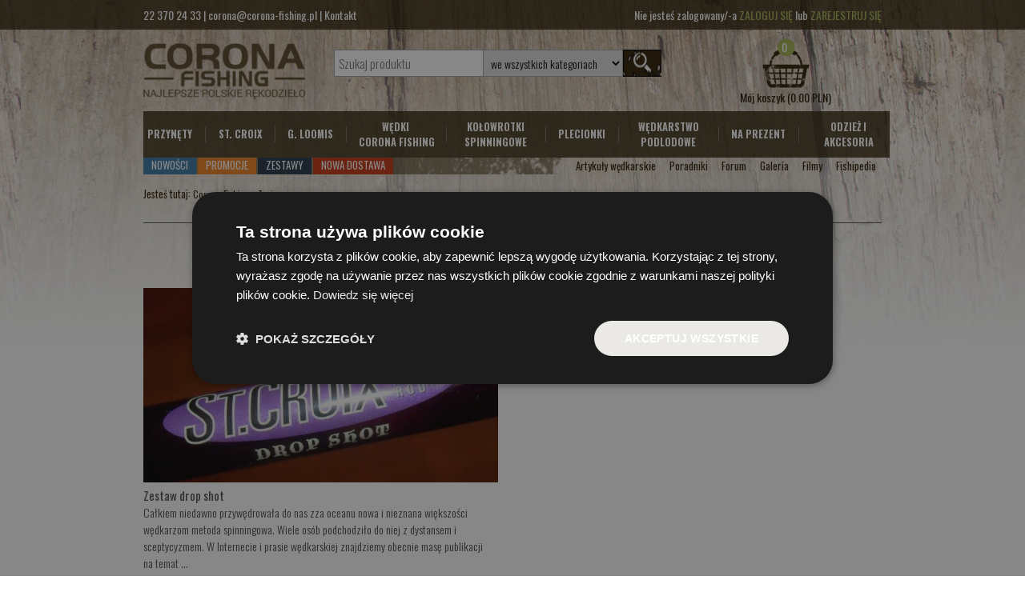

--- FILE ---
content_type: text/html; charset=UTF-8
request_url: https://www.corona-fishing.pl/Tag/zestaw_drop_shot/
body_size: 7355
content:

<!DOCTYPE html>
<html lang="pl-PL">
<head>
	<title>zestaw_drop_shot - Tagi</title>
	<link rel="shortcut icon" href="https://www.corona-fishing.pl/gfx/favicon.ico" />
  <meta http-equiv="Content-Type" content="text/html; charset=UTF-8" />
  <meta name="keywords" content="" />
	<meta name="description" content="" />
	<meta name="robots" content="index, follow" />
	<meta http-equiv="Cache-control" content="public" />
  <meta name="viewport" content="width=device-width, initial-scale=1" />
  <meta name="sitelock-site-verification" content="1823" />
  <meta name="google-site-verification" content="xYO8XIS4DEc_IFS906x1I-xbDo5efGHLYdLTtmYdb6Q" />
  <script src="https://code.jquery.com/jquery-3.7.1.min.js" type="text/javascript"></script>
  <script src="https://www.corona-fishing.pl/js/jquery.cookie.js" type="text/javascript"></script>
  <script src="https://www.corona-fishing.pl/js/lazyLoad/jquery.lazy.min.js" type="text/javascript"></script>
  <script src="https://www.corona-fishing.pl/js/lazyLoad/plugins/jquery.lazy.youtube.min.js" type="text/javascript"></script>
  <script src="https://www.corona-fishing.pl/js/jquery-tjgallery.min.js"></script>
  
  <script src="https://www.corona-fishing.pl/js/fancybox.min.js" type="text/javascript"></script>
  <link href="https://www.corona-fishing.pl/css/fancybox.min.css" rel="stylesheet"><link type="text/css" rel="stylesheet" href="https://www.corona-fishing.pl/botdetect/public/lbd_layout.css" /><script src="https://www.corona-fishing.pl/js/funkcje_new.js?v=23" type="text/javascript"></script>

  <link href="https://fonts.googleapis.com/css?family=Oswald:400,300,700&subset=latin,latin-ext" rel="stylesheet"> 
  <link href="https://www.corona-fishing.pl/style_new.css?v=30" rel="stylesheet">
  <link href="https://www.corona-fishing.pl/style_rwd.css?v=25" rel="stylesheet">
<!-- Google Tag Manager -->
<script>(function(w,d,s,l,i){w[l]=w[l]||[];w[l].push({'gtm.start':
new Date().getTime(),event:'gtm.js'});var f=d.getElementsByTagName(s)[0],
j=d.createElement(s),dl=l!='dataLayer'?'&l='+l:'';j.async=true;j.src=
'https://www.googletagmanager.com/gtm.js?id='+i+dl;f.parentNode.insertBefore(j,f);
})(window,document,'script','dataLayer','GTM-NG2WG67');</script>
<!-- End Google Tag Manager -->

<!-- Meta Pixel Code -->
<script>
!function(f,b,e,v,n,t,s)
{if(f.fbq)return;n=f.fbq=function(){n.callMethod?
n.callMethod.apply(n,arguments):n.queue.push(arguments)};
if(!f._fbq)f._fbq=n;n.push=n;n.loaded=!0;n.version='2.0';
n.queue=[];t=b.createElement(e);t.async=!0;
t.src=v;s=b.getElementsByTagName(e)[0];
s.parentNode.insertBefore(t,s)}(window, document,'script',
'https://connect.facebook.net/en_US/fbevents.js');
fbq('init', '433070693518996');
fbq('track', 'PageView');
</script>
<noscript><img height="1" width="1" style="display:none"
src="https://www.facebook.com/tr?id=433070693518996&ev=PageView&noscript=1"
/></noscript>
<!-- End Meta Pixel Code --></head>
<body>
<!-- Google Tag Manager (noscript) -->
<noscript><iframe src="https://www.googletagmanager.com/ns.html?id=GTM-NG2WG67"
height="0" width="0" style="display:none;visibility:hidden"></iframe></noscript>
<!-- End Google Tag Manager (noscript) -->
<div id="barTop" class="mhide">
  <div class="barTop-menu">
    <div class="barTop-menu-left">
      <a href="tel:223702433">22 370 24 33</a> | <a href="mailto:corona@corona-fishing.pl">corona@corona-fishing.pl</a> | <a href="https://www.corona-fishing.pl/Kontakt/">Kontakt</a> 
    </div>
    <div class="barTop-menu-right">
      Nie jesteś zalogowany/-a <a class="green" href="https://www.corona-fishing.pl/?a=rejestr">ZALOGUJ SIĘ</a> lub <a class="green" href="https://www.corona-fishing.pl/?a=rejestr">ZAREJESTRUJ SIĘ</a>    </div>
      
  </div>
</div>

<div id="mainbody">

<!-- top -->
	<div id="top" class="mhide">
		<div class="logo">
            <a href="https://www.corona-fishing.pl/"><img src="https://www.corona-fishing.pl/gfx/logo.png" alt="Corona-fishing" /></a>
          </div>
          <div class="searchProd">
          	<form method="get" action="https://www.corona-fishing.pl/">
            <input type="text" placeholder="Szukaj produktu" name="s" value="" class="search_prod" /><select name="search_idkat"><option value="-1">we wszystkich kategoriach</option><option  value="6">Przynęty Spinningowe Hand Made</option><option  value="4">St. Croix</option><option  value="100000">G. Loomis</option><option  value="99996">Wędki Corona Fishing</option><option  value="13">Kołowrotki</option><option  value="14">Plecionki</option><option  value="20">Wędkarstwo podlodowe</option><option  value="23">Prezent dla wędkarza</option><option  value="17">Odzież wędkarska i akcesoria</option></select><input type="submit" name="send_prod" value="" class="lupa" />
            <input type="hidden" name="a" value="szukaj_prod" />
            </form>
         	</div>
    		  <div class="top-foto">
            <div class="top-logowanie">
              <a href="https://www.corona-fishing.pl/?a=koszyk" rel="nofollow">
              <div class="koszyk-niezalogowany">
                <div class="koszyk-ilosc">0</div>
                <img class="lazy" data-src="https://www.corona-fishing.pl/gfx/koszyk.png" alt="koszyk" /><a href="https://www.corona-fishing.pl/?a=koszyk" rel="nofollow" class="mhide"><b>Mój koszyk</b> (0.00 PLN)</a>
                
              </div>
              </a>
            </div>
          </div>		
  	<div id="menuTop" class="mhide">
  	    <div class="menu-rzad">
  		<a rel="kat6" href="https://www.corona-fishing.pl/przynety-cf-hand-made/">przynęty</a><div class="kreska"></div><a rel="kat4" href="https://www.corona-fishing.pl/st-croix/">St. Croix</a><div class="kreska"></div><a rel="kat100000" href="https://www.corona-fishing.pl/g.-loomis/">G. Loomis</a><div class="kreska"></div><a rel="kat99996" href="https://www.corona-fishing.pl/wedki-corona-fishing/">Wędki Corona Fishing</a><div class="kreska"></div><a rel="kat13" href="https://www.corona-fishing.pl/kolowrotki/">Kołowrotki Spinningowe</a><div class="kreska"></div><a rel="kat14" href="https://www.corona-fishing.pl/plecionki14/">Plecionki</a><div class="kreska"></div><a rel="kat20" href="https://www.corona-fishing.pl/wedkarstwo-podlodowe/">Wędkarstwo podlodowe</a><div class="kreska"></div><a rel="kat23" href="https://www.corona-fishing.pl/prezent-dla-wedkarza/">Na prezent</a><div class="kreska"></div><a rel="kat17" href="https://www.corona-fishing.pl/odziez-wedkarska-i-akcesoria/">Odzież i akcesoria</a>      </div>
  	  <div id="kat6" class="menu-rzad-podkat">
                          <div style="display: inline-block;">
                          <div class="menu-rzad-podkat-kat"><a href="https://www.corona-fishing.pl/przynety-cf-hand-made/">Przynęty Spinningowe Hand Made</div>
                          <ul><li class=""><a href="https://www.corona-fishing.pl/przynety-podlodowe/">Przynęty podlodowe</a></li><li class=""><a href="https://www.corona-fishing.pl/przynety-trociowe/">Przynęty trociowe</a></li><li class=""><a href="https://www.corona-fishing.pl/przynety-na-pstraga/">Przynety na pstrąga</a></li><li class=""><a href="https://www.corona-fishing.pl/przynety-boleniowe/">Przynęty boleniowe</a></li><li class=""><a href="https://www.corona-fishing.pl/przynety-szczupakowe/">Przynęty szczupakowe</a></li><li class=""><a href="https://www.corona-fishing.pl/jerki-127/">Jerki</a></li></ul><ul><li class=""><a href="https://www.corona-fishing.pl/obrotowki-klepanki/">Obrotówki</a></li><li class=""><a href="https://www.corona-fishing.pl/woblery-sumowe/">Woblery sumowe</a></li><li class=""><a href="https://www.corona-fishing.pl/wahadlowki-12/">Wahadłówki</a></li><li class=""><a href="https://www.corona-fishing.pl/muchy-spinningowe/">Muchy Spinningowe</a></li><li class=""><a href="https://www.corona-fishing.pl/przynety-wertykalne/">Przynęty wertykalne</a></li><li class=""><a href="https://www.corona-fishing.pl/smuzaki-88/">Smużaki</a></li></ul><ul><li class=""><a href="https://www.corona-fishing.pl/przynety-na-morze/">Przynęty na morze</a></li><li class=""><a href="https://www.corona-fishing.pl/woblery-pomorskie/">Woblery Pomorskie</a></li><li class=""><a href="https://www.corona-fishing.pl/woblery-kwiskie/">Woblery Kwiskie</a></li><li class=""><a href="https://www.corona-fishing.pl/woblery-brodnickie/">Woblery Brodnickie</a></li><li class=""><a href="https://www.corona-fishing.pl/woblery-wobi/">Woblery Wobi</a></li><li class=""><a href="https://www.corona-fishing.pl/woblery-trucha/">Woblery Trucha</a></li></ul><ul><li class=""><a href="https://www.corona-fishing.pl/woblery-roztocze/">Woblery Roztocze</a></li><li class=""><a href="https://www.corona-fishing.pl/woblery-palia/">Woblery Palia</a></li><li class=""><a href="https://www.corona-fishing.pl/-woblery-bobrzanskie/"> Woblery Bobrzańskie</a></li><li class=""><a href="https://www.corona-fishing.pl/woblery-warszawskie/">Woblery Warszawskie</a></li><li class=""><a href="https://www.corona-fishing.pl/woblery-zaleczanskie/">Woblery Załęczańskie</a></li><li class=""><a href="https://www.corona-fishing.pl/woblery-swietokrzyskie/">Woblery Świętokrzyskie</a></li></ul><ul><li class=""><a href="https://www.corona-fishing.pl/woblery-bielik/">Woblery Bielik</a></li><li class=""><a href="https://www.corona-fishing.pl/woblery-aspi/">Woblery ASPI</a></li><li class=""><a href="https://www.corona-fishing.pl/woblery-murky-baits/">Woblery Murky Baits</a></li><li class=""><a href="https://www.corona-fishing.pl/woblery-wislak/">Woblery Wiślak</a></li><li class=""><a href="https://www.corona-fishing.pl/woblery-lamane/">Woblery Łamane</a></li><li class=""><a href="https://www.corona-fishing.pl/koguty-na-okonia/">Koguty na okonia</a></li></ul><ul><li class=""><a href="https://www.corona-fishing.pl/koguty-sandaczowe/">Koguty sandaczowe</a></li><li class=""><a href="https://www.corona-fishing.pl/sztuczne-muchy/">Sztuczne muchy</a></li><li class=""><a href="https://www.corona-fishing.pl/woblery-ss/">Woblery SS</a></li><li class=""><a href="https://www.corona-fishing.pl/woblery-tg/">Woblery TG</a></li><li class=""><a href="https://www.corona-fishing.pl/wirujacy-ogonek/">Wirujący ogonek</a></li><li class=""><a href="https://www.corona-fishing.pl/woblery-bialostockie/">Woblery Białostockie</a></li></ul><ul><li class=""><a href="https://www.corona-fishing.pl/woblery-siedleckie/">Woblery Siedleckie</a></li><li class=""><a href="https://www.corona-fishing.pl/gumy-na-szczupaka/">Gumy na szczupaka</a></li><li class=""><a href="https://www.corona-fishing.pl/jigi-20/">Jigi</a></li><li class=""><a href="https://www.corona-fishing.pl/koguty-na-pstraga/">Koguty na pstrąga</a></li><li class=""><a href="https://www.corona-fishing.pl/cykady-22/">Cykady</a></li><li class=""><a href="https://www.corona-fishing.pl/mikro-jigi/">Mikro Jigi</a></li></ul><ul><li class=""><a href="https://www.corona-fishing.pl/mandula-i-paralonka/">Mandula i Paralonka</a></li><li class=""><a href="https://www.corona-fishing.pl/ultralight_2/">Ultralight</a></li></ul>
                          <div class="menu-rzad-podkat-baner"><img class="lazy" data-src="https://www.corona-fishing.pl/kat/menu-baner/20220729163526pusty.jpg" alt="" /></div>
                          <div class="menu-rzad-podkat-linki"><b>dowiedz się więcej:</b> <a href="https://www.corona-fishing.pl/przynety-boleniowe/">Przynęty na bolenia</a>&nbsp; |&nbsp; <a href="https://www.corona-fishing.pl/wedkuj,z,CF/pstrag/">Przynęty na pstrąga</a>&nbsp; |&nbsp; <a href="https://www.corona-fishing.pl/woblery-sumowe/">Woblery sumowe</a>&nbsp; |&nbsp; <a href="https://www.corona-fishing.pl/przynety-trociowe/">Przynęty na troć</a>&nbsp; |&nbsp; <a href="https://www.corona-fishing.pl/przynety-szczupakowe/">Przynęty na szczupaka</a></div>
                          </div>
                          <div class="menu-rzad-podkat-bottom"></div>
                          </div><div id="kat4" class="menu-rzad-podkat">
                          <div style="display: inline-block;">
                          <div class="menu-rzad-podkat-kat"><a href="https://www.corona-fishing.pl/st-croix/">St. Croix</div>
                          <ul><li class=""><a href="https://www.corona-fishing.pl/st.-croix-legend-x2/">St. Croix Legend X2</a></li><li class=""><a href="https://www.corona-fishing.pl/st.-croix-legend-xtreme/">St. Croix Legend Xtreme</a></li><li class=""><a href="https://www.corona-fishing.pl/st.-croix-legend-x/">St. Croix Legend X</a></li><li class=""><a href="https://www.corona-fishing.pl/st.-croix-legend-elite/">St. Croix Legend Elite</a></li><li class=""><a href="https://www.corona-fishing.pl/st.-croix-rayfin-139/">St. Croix RAYFIN</a></li><li class=""><a href="https://www.corona-fishing.pl/st.-croix-physyx/">St. Croix Physyx</a></li></ul><ul><li class=""><a href="https://www.corona-fishing.pl/st-croix-legend-tournament-bass/">Legend Tournament Bass</a></li><li class=""><a href="https://www.corona-fishing.pl/legend-tournament-walleye-,-musky/">Legend Tournament Walleye & Musky</a></li><li class=""><a href="https://www.corona-fishing.pl/st.-croix-avid/">St. Croix Avid</a></li><li class=""><a href="https://www.corona-fishing.pl/st.-croix-victory/">St. Croix Victory</a></li><li class=""><a href="https://www.corona-fishing.pl/st.-croix-onchor/">St. Croix Onchor</a></li><li class=""><a href="https://www.corona-fishing.pl/st.-croix-mojo-bass/">St. Croix Mojo Bass</a></li></ul><ul><li class=""><a href="https://www.corona-fishing.pl/st.-croix-black-bass/">St. Croix Black Bass</a></li><li class=""><a href="https://www.corona-fishing.pl/st.-croix-premier/">St. Croix Premier</a></li><li class=""><a href="https://www.corona-fishing.pl/st.-croix-triumph/">St. Croix Triumph</a></li><li class=""><a href="https://www.corona-fishing.pl/st.-croix-eyecon-136/">St. Croix Eyecon</a></li><li class=""><a href="https://www.corona-fishing.pl/st.-croix-bass-x/">St. Croix Bass X</a></li><li class=""><a href="https://www.corona-fishing.pl/st.-croix-trout-series/">St. Croix Trout Series</a></li></ul><ul><li class=""><a href="https://www.corona-fishing.pl/st.-croix-panfish/">St. Croix Panfish</a></li><li class=""><a href="https://www.corona-fishing.pl/st.-croix-x-trek/">St. Croix X-Trek</a></li><li class=""><a href="https://www.corona-fishing.pl/st.-croix-imperial-usa-0/">St. Croix Imperial USA</a></li></ul>
                          <div class="menu-rzad-podkat-baner"><img class="lazy" data-src="https://www.corona-fishing.pl/kat/menu-baner/raty-zero.jpg" alt="" /></div>
                          <div class="menu-rzad-podkat-linki"><b>dowiedz się więcej:</b> <a href="https://www.corona-fishing.pl/st.-croix-trout-series/" target="_blank">Spinning na pstrąga</a>&nbsp; |&nbsp; <a href="https://www.corona-fishing.pl/st.croix-legend-tournament-pike/">Casting na szczupaka</a>&nbsp; |&nbsp; <a href="https://www.corona-fishing.pl/st.-croix-avid-walleye-spinning/" target="_blank">Nowość - Avid na sandacza</a>&nbsp; |&nbsp; <a href="https://www.corona-fishing.pl/tuba-na-wedke-70-782/">Tuby na wędki 70</a><a href="https://www.corona-fishing.pl/gwarancja/"> </a></div>
                          </div>
                          <div class="menu-rzad-podkat-bottom"></div>
                          </div><div id="kat100000" class="menu-rzad-podkat">
                          <div style="display: inline-block;">
                          <div class="menu-rzad-podkat-kat"><a href="https://www.corona-fishing.pl/g.-loomis/">G. Loomis</div>
                          <ul><li class=""><a href="https://www.corona-fishing.pl/conquest/">Conquest</a></li><li class=""><a href="https://www.corona-fishing.pl/nrx/">NRX+</a></li><li class=""><a href="https://www.corona-fishing.pl/glx/">GLX</a></li><li class=""><a href="https://www.corona-fishing.pl/imx-pro/">IMX-PRO</a></li><li class=""><a href="https://www.corona-fishing.pl/imx/">IMX</a></li><li class=""><a href="https://www.corona-fishing.pl/gcx/">GCX</a></li></ul><ul><li class=""><a href="https://www.corona-fishing.pl/salmon-series/">Salmon Series</a></li></ul>
                          <div class="menu-rzad-podkat-baner"></div>
                          <div class="menu-rzad-podkat-linki"><b>dowiedz się więcej:</b> </div>
                          </div>
                          <div class="menu-rzad-podkat-bottom"></div>
                          </div><div id="kat99996" class="menu-rzad-podkat">
                          <div style="display: inline-block;">
                          <div class="menu-rzad-podkat-kat"><a href="https://www.corona-fishing.pl/wedki-corona-fishing/">Wędki Corona Fishing</div>
                          <ul><li class=""><a href="https://www.corona-fishing.pl/aurum-x-1/">Aurum X</a></li><li class=""><a href="https://www.corona-fishing.pl/atut-zed-308/">Atut Zed</a></li><li class=""><a href="https://www.corona-fishing.pl/bulwar/">Bulwar</a></li><li class=""><a href="https://www.corona-fishing.pl/eter-cf/">Eter</a></li><li class=""><a href="https://www.corona-fishing.pl/kord/">Kord</a></li><li class=""><a href="https://www.corona-fishing.pl/dzika-rzeka-301/">Dzika Rzeka</a></li></ul><ul><li class=""><a href="https://www.corona-fishing.pl/kostur-279/">Kostur</a></li><li class=""><a href="https://www.corona-fishing.pl/urok-270/">Urok</a></li><li class=""><a href="https://www.corona-fishing.pl/trawel/">Trawel</a></li><li class=""><a href="https://www.corona-fishing.pl/pstrag-fascynacja-248/">Pstrąg Fascynacja</a></li><li class=""><a href="https://www.corona-fishing.pl/wedki-podlodowe/">Wędki podlodowe</a></li></ul>
                          <div class="menu-rzad-podkat-baner"><img class="lazy" data-src="https://www.corona-fishing.pl/kat/menu-baner/wedki-cf.jpg" alt="" /></div>
                          <div class="menu-rzad-podkat-linki"><b>dowiedz się więcej:</b> <a href="https://www.corona-fishing.pl/serwis,wedki/" target="_blank">Serwis wędek Corona Fishing</a>&nbsp;</div>
                          </div>
                          <div class="menu-rzad-podkat-bottom"></div>
                          </div><div id="kat13" class="menu-rzad-podkat">
                          <div style="display: inline-block;">
                          <div class="menu-rzad-podkat-kat"><a href="https://www.corona-fishing.pl/kolowrotki/">Kołowrotki</div>
                          <ul><li class=""><a href="https://www.corona-fishing.pl/shimano/">Shimano</a></li><li class=""><a href="https://www.corona-fishing.pl/kolowrotki-daiwa/">Daiwa</a></li><li class=""><a href="https://www.corona-fishing.pl/szpule-zapasowe/">Szpule zapasowe</a></li></ul>
                          <div class="menu-rzad-podkat-baner"><a href="https://www.corona-fishing.pl/Katalog,produktow/Kolowrotki/Shimano/13,207"><img class="lazy" data-src="https://www.corona-fishing.pl/kat/menu-baner/kolowrotki-shimano.jpg" alt="" /></a></div>
                          <div class="menu-rzad-podkat-linki"><b>dowiedz się więcej:</b> <a href="https://www.corona-fishing.pl/metanium/">Shimano Metanium</a>&nbsp; |&nbsp; <a href="https://www.corona-fishing.pl/vanford/" target="_blank">Kołowrotek na okonia</a>&nbsp; |&nbsp; <a href="https://www.corona-fishing.pl/twin-power/">Shimano Twin Power</a>&nbsp; |&nbsp; <a href="https://www.corona-fishing.pl/stradic-fl/" target="_blank">Kołowrotek na sandacza</a></div>
                          </div>
                          <div class="menu-rzad-podkat-bottom"></div>
                          </div><div id="kat14" class="menu-rzad-podkat">
                          <div style="display: inline-block;">
                          <div class="menu-rzad-podkat-kat"><a href="https://www.corona-fishing.pl/plecionki14/">Plecionki</div>
                          <ul><li class=""><a href="https://www.corona-fishing.pl/ygk/">YGK</a></li><li class=""><a href="https://www.corona-fishing.pl/power-pro/">Power Pro</a></li><li class=""><a href="https://www.corona-fishing.pl/plecionki-jmc/">JMC</a></li><li class=""><a href="https://www.corona-fishing.pl/lucky-john/">Lucky John</a></li><li class=""><a href="https://www.corona-fishing.pl/plecionki14/"></a></li><li class=""><a href="https://www.corona-fishing.pl/plecionki-daiwa/">Daiwa</a></li></ul><ul></ul>
                          <div class="menu-rzad-podkat-baner"><a href="https://www.corona-fishing.pl/power-pro/"><img class="lazy" data-src="https://www.corona-fishing.pl/kat/menu-baner/power-pro-menu-baner.jpg" alt="" /></a></div>
                          <div class="menu-rzad-podkat-linki"><b>dowiedz się więcej:</b> <a href="https://www.corona-fishing.pl/power-pro/">Plecionka Power Pro</a>&nbsp; |&nbsp;<a href="https://www.corona-fishing.pl/jmc-8xcj-zielona/"> P</a><a href="https://www.corona-fishing.pl/Katalog,produktow/Plecionki/JMC/14,232" target="_blank">lecionka JMC</a>&nbsp; |&nbsp; <a href="https://www.corona-fishing.pl/curado/">Shimano Curado</a></div>
                          </div>
                          <div class="menu-rzad-podkat-bottom"></div>
                          </div><div id="kat20" class="menu-rzad-podkat">
                          <div style="display: inline-block;">
                          <div class="menu-rzad-podkat-kat"><a href="https://www.corona-fishing.pl/wedkarstwo-podlodowe/">Wędkarstwo podlodowe</div>
                          <ul><li class=""><a href="https://www.corona-fishing.pl/wedki-podlodowe-st.croix/">Wędki podlodowe St.Croix</a></li><li class=""><a href="https://www.corona-fishing.pl/przynety-podlodowe-116/">Przynęty podlodowe</a></li><li class=""><a href="https://www.corona-fishing.pl/wedki-podlodowe-cf/">Wędki podlodowe CF</a></li><li class=""><a href="https://www.corona-fishing.pl/wedki-podlodowe-litewskie/">Wędki podlodowe litewskie</a></li><li class=""><a href="https://www.corona-fishing.pl/kolowrotki-podlodowe/">Kołowrotki podlodowe</a></li><li class=""><a href="https://www.corona-fishing.pl/swider-do-lodu/">Świder do lodu</a></li></ul><ul><li class=""><a href="https://www.corona-fishing.pl/kiwoki-podlodowe/">Kiwoki podlodowe</a></li><li class=""><a href="https://www.corona-fishing.pl/tuby-na-wedki-podlodowe-195/">Tuby na wędki podlodowe</a></li><li class=""><a href="https://www.corona-fishing.pl/wedka-podlodowa-balalajka/">Wędka podlodowa bałałajka</a></li></ul>
                          <div class="menu-rzad-podkat-baner"><a href="https://www.corona-fishing.pl/wedki-podlodowe-st.croix/"><img class="lazy" data-src="https://www.corona-fishing.pl/kat/menu-baner/wedki-podlodowe-st-croix.jpg" alt="" /></a></div>
                          <div class="menu-rzad-podkat-linki"><b>dowiedz się więcej:</b> <a href="https://www.corona-fishing.pl/kombinezon-plywajacy-norfin-element-flt/" target="_blank">Kombinezon na l&oacute;d</a>&nbsp; |&nbsp; <a href="https://www.corona-fishing.pl/perch-ice-697/">Wędka podlodowa do błystki</a>&nbsp; |&nbsp; <a href="https://www.corona-fishing.pl/blystka-wyszkowska-chuda-1554/">Błystki podlodowe</a>&nbsp; |&nbsp; <a href="https://www.corona-fishing.pl/tuby-na-wedki-podlodowe-195/">Pokrowiec na wędki podlodowe</a>&nbsp; |&nbsp; <a href="https://www.corona-fishing.pl/swider-do-lodu-tonar/">Świder do lodu</a></div>
                          </div>
                          <div class="menu-rzad-podkat-bottom"></div>
                          </div><div id="kat23" class="menu-rzad-podkat">
                          <div style="display: inline-block;">
                          <div class="menu-rzad-podkat-kat"><a href="https://www.corona-fishing.pl/prezent-dla-wedkarza/">Prezent dla wędkarza</div>
                          <ul><li class=""><a href="https://www.corona-fishing.pl/bon-upominkowy/">Bon Upominkowy</a></li><li class=""><a href="https://www.corona-fishing.pl/prezent-swiateczny-przynety-na-szczupaka/">Prezent dla wędkarza na szczupaka</a></li><li class=""><a href="https://www.corona-fishing.pl/prezent-swiateczny-przynety-na-pstraga/">Prezent dla wędkarza na pstrąga</a></li><li class=""><a href="https://www.corona-fishing.pl/prezent-swiateczny-przynety-na-troc/">Prezent dla wędkarza na troć</a></li><li class=""><a href="https://www.corona-fishing.pl/prezent-do-150-zl/">Prezent do 150 zł</a></li><li class=""><a href="https://www.corona-fishing.pl/prezent-do-250zl/">Prezent do 250zł</a></li></ul><ul><li class=""><a href="https://www.corona-fishing.pl/prezent-do-350zl/">Prezent do 350zł</a></li><li class=""><a href="https://www.corona-fishing.pl/prezent-do-500zl/">Prezent do 500zł</a></li><li class=""><a href="https://www.corona-fishing.pl/zestaw-specjalny-171/">Zestaw specjalny</a></li></ul>
                          <div class="menu-rzad-podkat-baner"><a href="https://www.corona-fishing.pl/Katalog,produktow/Prezent_dla_wedkarza/23"><img class="lazy" data-src="https://www.corona-fishing.pl/kat/menu-baner/prezent-dla-wedkarza.jpg" alt="" /></a></div>
                          <div class="menu-rzad-podkat-linki"><b>dowiedz się więcej:</b> <a href="https://www.corona-fishing.pl/rekawice-wedkarskie/">Rękawice na prezent</a>&nbsp; |&nbsp; <a href="https://www.corona-fishing.pl/akcesoria-wedkarskie/">Akcesoria na prezent</a>&nbsp; |&nbsp; <a href="https://www.corona-fishing.pl/czapki/">Czapka wędkarska na prezent</a>&nbsp; |&nbsp; <a href="https://www.corona-fishing.pl/geoff-anderson/">Geoff Anderson</a></div>
                          </div>
                          <div class="menu-rzad-podkat-bottom"></div>
                          </div><div id="kat17" class="menu-rzad-podkat">
                          <div style="display: inline-block;">
                          <div class="menu-rzad-podkat-kat"><a href="https://www.corona-fishing.pl/odziez-wedkarska-i-akcesoria/">Odzież wędkarska i akcesoria</div>
                          <ul><li class=""><a href="https://www.corona-fishing.pl/akcesoria-wedkarskie-12/">Akcesoria wędkarskie</a></li><li class=""><a href="https://www.corona-fishing.pl/kotwiczki-wedkarskie-do-przynet/">Kotwiczki wędkarskie</a></li><li class=""><a href="https://www.corona-fishing.pl/bluzy-cf-72/">Bluzy CF</a></li><li class=""><a href="https://www.corona-fishing.pl/czapki-st.croix-75/">Czapki St.Croix</a></li><li class=""><a href="https://www.corona-fishing.pl/koszulki-cf-74/">Koszulki CF</a></li><li class=""><a href="https://www.corona-fishing.pl/czapki-cf-198/">Czapki CF</a></li></ul><ul><li class=""><a href="https://www.corona-fishing.pl/kombinezony-262/">Kombinezony</a></li><li class=""><a href="https://www.corona-fishing.pl/rekawice-259/">Rękawice</a></li><li class=""><a href="https://www.corona-fishing.pl/skarpety-258/">Skarpety</a></li><li class=""><a href="https://www.corona-fishing.pl/bielizna-260/">Bielizna</a></li><li class=""><a href="https://www.corona-fishing.pl/czapki-294/">Czapki</a></li><li class=""><a href="https://www.corona-fishing.pl/bandany-217/">Bandany</a></li></ul><ul><li class=""><a href="https://www.corona-fishing.pl/okulary-polaryzacyjne-235/">Okulary polaryzacyjne</a></li><li class=""><a href="https://www.corona-fishing.pl/kurtki-wedkarskie-273/">Kurtki Wędkarskie</a></li><li class=""><a href="https://www.corona-fishing.pl/spodnie-wedkarskie-274/">Spodnie Wędkarskie</a></li><li class=""><a href="https://www.corona-fishing.pl/tuby-na-wedki-218/">Tuby na wędki</a></li><li class=""><a href="https://www.corona-fishing.pl/koszulki-st.croix-252/">Koszulki St.Croix</a></li><li class=""><a href="https://www.corona-fishing.pl/bluzy-st.croix-253/">Bluzy St.Croix</a></li></ul><ul><li class=""><a href="https://www.corona-fishing.pl/koszule-wedkarskie/">Koszule Wędkarskie</a></li><li class=""><a href="https://www.corona-fishing.pl/dozbrojki-do-gum/">Dozbrojki do gum</a></li><li class=""><a href="https://www.corona-fishing.pl/bluzy-0/">Bluzy</a></li><li class=""><a href="https://www.corona-fishing.pl/torby-i-pokrowce-new/">Torby i pokrowce</a></li></ul>
                          <div class="menu-rzad-podkat-baner"><a href="https://www.corona-fishing.pl/bulza-polskie-rekodzielo/"><img class="lazy" data-src="https://www.corona-fishing.pl/kat/menu-baner/bluza-zielona-cf.jpg" alt="" /></a></div>
                          <div class="menu-rzad-podkat-linki"><b>dowiedz się więcej:</b> <a href="https://www.corona-fishing.pl/bkk/">Kotwice BKK</a>&nbsp; |&nbsp; <a href="https://www.corona-fishing.pl/skarpety-wedkarskie/">Skarpety wędkarskie</a>&nbsp; |&nbsp; <a href="https://www.corona-fishing.pl/bielizna/">Bielizna wędkarska</a> | <a href="https://www.corona-fishing.pl/kombinezony/">Kombinezony</a></div>
                          </div>
                          <div class="menu-rzad-podkat-bottom"></div>
                          </div>      <div class="menu-rzad2">
        <div class="menu-rzad2-left">
          <p><a title="Nowości" class="menu-nowosc" href="https://www.corona-fishing.pl/Nowosci/">Nowości</a></p>
                  <p><a title="Promocje" class="menu-promocje" href="https://www.corona-fishing.pl/Promocje/">Promocje</a></p>
                  <p><a title="Zestawy" class="menu-zestawy" href="https://www.corona-fishing.pl/zestawy/">Zestawy</a></p>
                  <p><a title="Nowa dostawa" class="menu-wyprzedaz" href="https://www.corona-fishing.pl/nowa,dostawa/">Nowa dostawa</a></p>        </div>
        <p><a title="Artykuły wędkarskie" href="https://www.corona-fishing.pl/artykuly/">Artykuły wędkarskie</a></p>
                <p><a title="" href="https://www.corona-fishing.pl/poradnik/">Poradniki</a></p>
                <p><a title="Forum - wędkarskie" href="https://www.corona-fishing.pl/Grupy/">Forum</a></p>
                <p><a title="" href="https://www.corona-fishing.pl/Albumy/">Galeria</a></p>
                <p><a title="" href="https://www.corona-fishing.pl/filmy_wedkarskie/">Filmy</a></p>
                <p><a title="" href="https://www.corona-fishing.pl/Fishipedia/">Fishipedia</a></p>      </div>
      
  	</div>
  </div>  		
<!-- end top -->

<div id="topMobile" class="mshow">
  <div class="white-menu">
            <div id="menuKats">
              <a href="https://www.corona-fishing.pl/"><img class="lazy" data-src="https://www.corona-fishing.pl/gfx/ico-menu.png" width="29" height="30" alt="Menu" /><br />
              Menu</a>
              <div id="submenu">
                <ul class="kategorie">
                  <li><a href="https://www.corona-fishing.pl/przynety-cf-hand-made/">przynęty <span><img class="lazy" data-src="https://www.corona-fishing.pl/gfx/mobileMenuArrow.png" alt="" /></span></a>
                           <div class="submenu2">
                            <ul class="podkategorie"><li class=""><a href="https://www.corona-fishing.pl/przynety-podlodowe/">Przynęty podlodowe</a></li><li class=""><a href="https://www.corona-fishing.pl/przynety-trociowe/">Przynęty trociowe</a></li><li class=""><a href="https://www.corona-fishing.pl/przynety-na-pstraga/">Przynety na pstrąga</a></li><li class=""><a href="https://www.corona-fishing.pl/przynety-boleniowe/">Przynęty boleniowe</a></li><li class=""><a href="https://www.corona-fishing.pl/przynety-szczupakowe/">Przynęty szczupakowe</a></li><li class=""><a href="https://www.corona-fishing.pl/jerki-127/">Jerki</a></li><li class=""><a href="https://www.corona-fishing.pl/obrotowki-klepanki/">Obrotówki</a></li><li class=""><a href="https://www.corona-fishing.pl/woblery-sumowe/">Woblery sumowe</a></li><li class=""><a href="https://www.corona-fishing.pl/wahadlowki-12/">Wahadłówki</a></li><li class=""><a href="https://www.corona-fishing.pl/muchy-spinningowe/">Muchy Spinningowe</a></li><li class=""><a href="https://www.corona-fishing.pl/przynety-wertykalne/">Przynęty wertykalne</a></li><li class=""><a href="https://www.corona-fishing.pl/smuzaki-88/">Smużaki</a></li><li class=""><a href="https://www.corona-fishing.pl/przynety-na-morze/">Przynęty na morze</a></li><li class=""><a href="https://www.corona-fishing.pl/woblery-pomorskie/">Woblery Pomorskie</a></li><li class=""><a href="https://www.corona-fishing.pl/woblery-kwiskie/">Woblery Kwiskie</a></li><li class=""><a href="https://www.corona-fishing.pl/woblery-brodnickie/">Woblery Brodnickie</a></li><li class=""><a href="https://www.corona-fishing.pl/woblery-wobi/">Woblery Wobi</a></li><li class=""><a href="https://www.corona-fishing.pl/woblery-trucha/">Woblery Trucha</a></li><li class=""><a href="https://www.corona-fishing.pl/woblery-roztocze/">Woblery Roztocze</a></li><li class=""><a href="https://www.corona-fishing.pl/woblery-palia/">Woblery Palia</a></li><li class=""><a href="https://www.corona-fishing.pl/-woblery-bobrzanskie/"> Woblery Bobrzańskie</a></li><li class=""><a href="https://www.corona-fishing.pl/woblery-warszawskie/">Woblery Warszawskie</a></li><li class=""><a href="https://www.corona-fishing.pl/woblery-zaleczanskie/">Woblery Załęczańskie</a></li><li class=""><a href="https://www.corona-fishing.pl/woblery-swietokrzyskie/">Woblery Świętokrzyskie</a></li><li class=""><a href="https://www.corona-fishing.pl/woblery-bielik/">Woblery Bielik</a></li><li class=""><a href="https://www.corona-fishing.pl/woblery-aspi/">Woblery ASPI</a></li><li class=""><a href="https://www.corona-fishing.pl/woblery-murky-baits/">Woblery Murky Baits</a></li><li class=""><a href="https://www.corona-fishing.pl/woblery-wislak/">Woblery Wiślak</a></li><li class=""><a href="https://www.corona-fishing.pl/woblery-lamane/">Woblery Łamane</a></li><li class=""><a href="https://www.corona-fishing.pl/koguty-na-okonia/">Koguty na okonia</a></li><li class=""><a href="https://www.corona-fishing.pl/koguty-sandaczowe/">Koguty sandaczowe</a></li><li class=""><a href="https://www.corona-fishing.pl/sztuczne-muchy/">Sztuczne muchy</a></li><li class=""><a href="https://www.corona-fishing.pl/woblery-ss/">Woblery SS</a></li><li class=""><a href="https://www.corona-fishing.pl/woblery-tg/">Woblery TG</a></li><li class=""><a href="https://www.corona-fishing.pl/wirujacy-ogonek/">Wirujący ogonek</a></li><li class=""><a href="https://www.corona-fishing.pl/woblery-bialostockie/">Woblery Białostockie</a></li><li class=""><a href="https://www.corona-fishing.pl/woblery-siedleckie/">Woblery Siedleckie</a></li><li class=""><a href="https://www.corona-fishing.pl/gumy-na-szczupaka/">Gumy na szczupaka</a></li><li class=""><a href="https://www.corona-fishing.pl/jigi-20/">Jigi</a></li><li class=""><a href="https://www.corona-fishing.pl/koguty-na-pstraga/">Koguty na pstrąga</a></li><li class=""><a href="https://www.corona-fishing.pl/cykady-22/">Cykady</a></li><li class=""><a href="https://www.corona-fishing.pl/mikro-jigi/">Mikro Jigi</a></li><li class=""><a href="https://www.corona-fishing.pl/mandula-i-paralonka/">Mandula i Paralonka</a></li><li class=""><a href="https://www.corona-fishing.pl/ultralight_2/">Ultralight</a></li></ul></div> 
                          </li><li><a href="https://www.corona-fishing.pl/st-croix/">St. Croix <span><img class="lazy" data-src="https://www.corona-fishing.pl/gfx/mobileMenuArrow.png" alt="" /></span></a>
                           <div class="submenu2">
                            <ul class="podkategorie"><li class=""><a href="https://www.corona-fishing.pl/st.-croix-legend-x2/">St. Croix Legend X2</a></li><li class=""><a href="https://www.corona-fishing.pl/st.-croix-legend-xtreme/">St. Croix Legend Xtreme</a></li><li class=""><a href="https://www.corona-fishing.pl/st.-croix-legend-x/">St. Croix Legend X</a></li><li class=""><a href="https://www.corona-fishing.pl/st.-croix-legend-elite/">St. Croix Legend Elite</a></li><li class=""><a href="https://www.corona-fishing.pl/st.-croix-rayfin-139/">St. Croix RAYFIN</a></li><li class=""><a href="https://www.corona-fishing.pl/st.-croix-physyx/">St. Croix Physyx</a></li><li class=""><a href="https://www.corona-fishing.pl/st-croix-legend-tournament-bass/">Legend Tournament Bass</a></li><li class=""><a href="https://www.corona-fishing.pl/legend-tournament-walleye-,-musky/">Legend Tournament Walleye & Musky</a></li><li class=""><a href="https://www.corona-fishing.pl/st.-croix-avid/">St. Croix Avid</a></li><li class=""><a href="https://www.corona-fishing.pl/st.-croix-victory/">St. Croix Victory</a></li><li class=""><a href="https://www.corona-fishing.pl/st.-croix-onchor/">St. Croix Onchor</a></li><li class=""><a href="https://www.corona-fishing.pl/st.-croix-mojo-bass/">St. Croix Mojo Bass</a></li><li class=""><a href="https://www.corona-fishing.pl/st.-croix-black-bass/">St. Croix Black Bass</a></li><li class=""><a href="https://www.corona-fishing.pl/st.-croix-premier/">St. Croix Premier</a></li><li class=""><a href="https://www.corona-fishing.pl/st.-croix-triumph/">St. Croix Triumph</a></li><li class=""><a href="https://www.corona-fishing.pl/st.-croix-eyecon-136/">St. Croix Eyecon</a></li><li class=""><a href="https://www.corona-fishing.pl/st.-croix-bass-x/">St. Croix Bass X</a></li><li class=""><a href="https://www.corona-fishing.pl/st.-croix-trout-series/">St. Croix Trout Series</a></li><li class=""><a href="https://www.corona-fishing.pl/st.-croix-panfish/">St. Croix Panfish</a></li><li class=""><a href="https://www.corona-fishing.pl/st.-croix-x-trek/">St. Croix X-Trek</a></li><li class=""><a href="https://www.corona-fishing.pl/st.-croix-imperial-usa-0/">St. Croix Imperial USA</a></li></ul></div> 
                          </li><li><a href="https://www.corona-fishing.pl/g.-loomis/">G. Loomis <span><img class="lazy" data-src="https://www.corona-fishing.pl/gfx/mobileMenuArrow.png" alt="" /></span></a>
                           <div class="submenu2">
                            <ul class="podkategorie"><li class=""><a href="https://www.corona-fishing.pl/conquest/">Conquest</a></li><li class=""><a href="https://www.corona-fishing.pl/nrx/">NRX+</a></li><li class=""><a href="https://www.corona-fishing.pl/glx/">GLX</a></li><li class=""><a href="https://www.corona-fishing.pl/imx-pro/">IMX-PRO</a></li><li class=""><a href="https://www.corona-fishing.pl/imx/">IMX</a></li><li class=""><a href="https://www.corona-fishing.pl/gcx/">GCX</a></li><li class=""><a href="https://www.corona-fishing.pl/salmon-series/">Salmon Series</a></li></ul></div> 
                          </li><li><a href="https://www.corona-fishing.pl/wedki-corona-fishing/">Wędki Corona Fishing <span><img class="lazy" data-src="https://www.corona-fishing.pl/gfx/mobileMenuArrow.png" alt="" /></span></a>
                           <div class="submenu2">
                            <ul class="podkategorie"><li class=""><a href="https://www.corona-fishing.pl/aurum-x-1/">Aurum X</a></li><li class=""><a href="https://www.corona-fishing.pl/atut-zed-308/">Atut Zed</a></li><li class=""><a href="https://www.corona-fishing.pl/bulwar/">Bulwar</a></li><li class=""><a href="https://www.corona-fishing.pl/eter-cf/">Eter</a></li><li class=""><a href="https://www.corona-fishing.pl/kord/">Kord</a></li><li class=""><a href="https://www.corona-fishing.pl/dzika-rzeka-301/">Dzika Rzeka</a></li><li class=""><a href="https://www.corona-fishing.pl/kostur-279/">Kostur</a></li><li class=""><a href="https://www.corona-fishing.pl/urok-270/">Urok</a></li><li class=""><a href="https://www.corona-fishing.pl/trawel/">Trawel</a></li><li class=""><a href="https://www.corona-fishing.pl/pstrag-fascynacja-248/">Pstrąg Fascynacja</a></li><li class=""><a href="https://www.corona-fishing.pl/wedki-podlodowe/">Wędki podlodowe</a></li></ul></div> 
                          </li><li><a href="https://www.corona-fishing.pl/kolowrotki/">Kołowrotki Spinningowe <span><img class="lazy" data-src="https://www.corona-fishing.pl/gfx/mobileMenuArrow.png" alt="" /></span></a>
                           <div class="submenu2">
                            <ul class="podkategorie"><li class=""><a href="https://www.corona-fishing.pl/shimano/">Shimano</a></li><li class=""><a href="https://www.corona-fishing.pl/kolowrotki-daiwa/">Daiwa</a></li><li class=""><a href="https://www.corona-fishing.pl/szpule-zapasowe/">Szpule zapasowe</a></li></ul></div> 
                          </li><li><a href="https://www.corona-fishing.pl/plecionki14/">Plecionki <span><img class="lazy" data-src="https://www.corona-fishing.pl/gfx/mobileMenuArrow.png" alt="" /></span></a>
                           <div class="submenu2">
                            <ul class="podkategorie"><li class=""><a href="https://www.corona-fishing.pl/ygk/">YGK</a></li><li class=""><a href="https://www.corona-fishing.pl/power-pro/">Power Pro</a></li><li class=""><a href="https://www.corona-fishing.pl/plecionki-jmc/">JMC</a></li><li class=""><a href="https://www.corona-fishing.pl/lucky-john/">Lucky John</a></li><li class=""><a href="https://www.corona-fishing.pl/plecionki14/"></a></li><li class=""><a href="https://www.corona-fishing.pl/plecionki-daiwa/">Daiwa</a></li></ul></div> 
                          </li><li><a href="https://www.corona-fishing.pl/wedkarstwo-podlodowe/">Wędkarstwo podlodowe <span><img class="lazy" data-src="https://www.corona-fishing.pl/gfx/mobileMenuArrow.png" alt="" /></span></a>
                           <div class="submenu2">
                            <ul class="podkategorie"><li class=""><a href="https://www.corona-fishing.pl/wedki-podlodowe-st.croix/">Wędki podlodowe St.Croix</a></li><li class=""><a href="https://www.corona-fishing.pl/przynety-podlodowe-116/">Przynęty podlodowe</a></li><li class=""><a href="https://www.corona-fishing.pl/wedki-podlodowe-cf/">Wędki podlodowe CF</a></li><li class=""><a href="https://www.corona-fishing.pl/wedki-podlodowe-litewskie/">Wędki podlodowe litewskie</a></li><li class=""><a href="https://www.corona-fishing.pl/kolowrotki-podlodowe/">Kołowrotki podlodowe</a></li><li class=""><a href="https://www.corona-fishing.pl/swider-do-lodu/">Świder do lodu</a></li><li class=""><a href="https://www.corona-fishing.pl/kiwoki-podlodowe/">Kiwoki podlodowe</a></li><li class=""><a href="https://www.corona-fishing.pl/tuby-na-wedki-podlodowe-195/">Tuby na wędki podlodowe</a></li><li class=""><a href="https://www.corona-fishing.pl/wedka-podlodowa-balalajka/">Wędka podlodowa bałałajka</a></li></ul></div> 
                          </li><li><a href="https://www.corona-fishing.pl/prezent-dla-wedkarza/">Na prezent <span><img class="lazy" data-src="https://www.corona-fishing.pl/gfx/mobileMenuArrow.png" alt="" /></span></a>
                           <div class="submenu2">
                            <ul class="podkategorie"><li class=""><a href="https://www.corona-fishing.pl/bon-upominkowy/">Bon Upominkowy</a></li><li class=""><a href="https://www.corona-fishing.pl/prezent-swiateczny-przynety-na-szczupaka/">Prezent dla wędkarza na szczupaka</a></li><li class=""><a href="https://www.corona-fishing.pl/prezent-swiateczny-przynety-na-pstraga/">Prezent dla wędkarza na pstrąga</a></li><li class=""><a href="https://www.corona-fishing.pl/prezent-swiateczny-przynety-na-troc/">Prezent dla wędkarza na troć</a></li><li class=""><a href="https://www.corona-fishing.pl/prezent-do-150-zl/">Prezent do 150 zł</a></li><li class=""><a href="https://www.corona-fishing.pl/prezent-do-250zl/">Prezent do 250zł</a></li><li class=""><a href="https://www.corona-fishing.pl/prezent-do-350zl/">Prezent do 350zł</a></li><li class=""><a href="https://www.corona-fishing.pl/prezent-do-500zl/">Prezent do 500zł</a></li><li class=""><a href="https://www.corona-fishing.pl/zestaw-specjalny-171/">Zestaw specjalny</a></li></ul></div> 
                          </li><li><a href="https://www.corona-fishing.pl/odziez-wedkarska-i-akcesoria/">Odzież i akcesoria <span><img class="lazy" data-src="https://www.corona-fishing.pl/gfx/mobileMenuArrow.png" alt="" /></span></a>
                           <div class="submenu2">
                            <ul class="podkategorie"><li class=""><a href="https://www.corona-fishing.pl/akcesoria-wedkarskie-12/">Akcesoria wędkarskie</a></li><li class=""><a href="https://www.corona-fishing.pl/kotwiczki-wedkarskie-do-przynet/">Kotwiczki wędkarskie</a></li><li class=""><a href="https://www.corona-fishing.pl/bluzy-cf-72/">Bluzy CF</a></li><li class=""><a href="https://www.corona-fishing.pl/czapki-st.croix-75/">Czapki St.Croix</a></li><li class=""><a href="https://www.corona-fishing.pl/koszulki-cf-74/">Koszulki CF</a></li><li class=""><a href="https://www.corona-fishing.pl/czapki-cf-198/">Czapki CF</a></li><li class=""><a href="https://www.corona-fishing.pl/kombinezony-262/">Kombinezony</a></li><li class=""><a href="https://www.corona-fishing.pl/rekawice-259/">Rękawice</a></li><li class=""><a href="https://www.corona-fishing.pl/skarpety-258/">Skarpety</a></li><li class=""><a href="https://www.corona-fishing.pl/bielizna-260/">Bielizna</a></li><li class=""><a href="https://www.corona-fishing.pl/czapki-294/">Czapki</a></li><li class=""><a href="https://www.corona-fishing.pl/bandany-217/">Bandany</a></li><li class=""><a href="https://www.corona-fishing.pl/okulary-polaryzacyjne-235/">Okulary polaryzacyjne</a></li><li class=""><a href="https://www.corona-fishing.pl/kurtki-wedkarskie-273/">Kurtki Wędkarskie</a></li><li class=""><a href="https://www.corona-fishing.pl/spodnie-wedkarskie-274/">Spodnie Wędkarskie</a></li><li class=""><a href="https://www.corona-fishing.pl/tuby-na-wedki-218/">Tuby na wędki</a></li><li class=""><a href="https://www.corona-fishing.pl/koszulki-st.croix-252/">Koszulki St.Croix</a></li><li class=""><a href="https://www.corona-fishing.pl/bluzy-st.croix-253/">Bluzy St.Croix</a></li><li class=""><a href="https://www.corona-fishing.pl/koszule-wedkarskie/">Koszule Wędkarskie</a></li><li class=""><a href="https://www.corona-fishing.pl/dozbrojki-do-gum/">Dozbrojki do gum</a></li><li class=""><a href="https://www.corona-fishing.pl/bluzy-0/">Bluzy</a></li><li class=""><a href="https://www.corona-fishing.pl/torby-i-pokrowce-new/">Torby i pokrowce</a></li></ul></div> 
                          </li><ul class="menuMobile-links">
                          <li><p><a title="Nowości" class="menu-nowosc" href="https://www.corona-fishing.pl/Nowosci/">Nowości</a></p></li>
                          <li><p><a title="Promocje" class="menu-promocje" href="https://www.corona-fishing.pl/Promocje/">Promocje</a></p></li>
                          <li><p><a title="Zestawy" class="menu-zestawy" href="https://www.corona-fishing.pl/zestawy/">Zestawy</a></p></li>
                          <li><p><a title="Nowa dostawa" class="menu-wyprzedaz" href="https://www.corona-fishing.pl/nowa,dostawa/">Nowa dostawa</a></p></li>
                        </ul>
                        <ul class="menuMobile-links2">
                          <li><p><a title="Artykuły wędkarskie" href="https://www.corona-fishing.pl/artykuly/">Artykuły wędkarskie</a></p></li>
                          <li><p><a title="Poradniki" href="https://www.corona-fishing.pl/poradnik/">Poradniki</a></p></li>
                          <li><p><a title="Forum - wędkarskie" href="https://www.corona-fishing.pl/Grupy/">Forum</a></p></li>
                          <li><p><a title="Galeria" href="https://www.corona-fishing.pl/Albumy/">Galeria</a></p></li>
                          <li><p><a title="Filmy" href="https://www.corona-fishing.pl/filmy_wedkarskie/">Filmy</a></p></li>
                          <li><p><a title="Fishipedia" href="https://www.corona-fishing.pl/Fishipedia/">Fishipedia</a></p></li>
                          <li><p><a title="Kontakt" href="https://www.corona-fishing.pl/Kontakt/">Kontakt</a></p></li>
                        </ul>
                </ul>
                
                <ul class="closeMenu">
                  <li><a href="https://www.corona-fishing.pl/">Zamknij menu</a></li>
                </ul>
              </div>
            </div>
            <div class="logo">
              <a href="https://www.corona-fishing.pl/"><img src="https://www.corona-fishing.pl/gfx/logo.png" alt="Corona-fishing" /></a>
            </div>
            <div class="top-foto">
              <div class="top-logowanie">
                <a href="https://www.corona-fishing.pl/?a=rejestr" rel="nofollow">
                <div class="koszyk-niezalogowany">
                  <img class="lazy" data-src="https://www.corona-fishing.pl/gfx/ico-konto.png" alt="konto" height="30" width="31" /><br />
                  <b>Konto</b>
                </div>
                </a>
                <a href="https://www.corona-fishing.pl/?a=koszyk" rel="nofollow">
                <div class="koszyk-niezalogowany">
                  <img class="lazy" data-src="https://www.corona-fishing.pl/gfx/koszyk.png" alt="koszyk" height="30" width="31" /><br />
                  <b>Koszyk</b>
                </div>
                </a>
              </div>
            </div>
          </div>
          <div class="searchProd">
            <form method="get" action="https://www.corona-fishing.pl/">
            <input type="text" placeholder="Szukaj produktu" name="s" value="" /><input type="submit" name="send_prod" value="" class="lupa" />
            <input type="hidden" name="a" value="szukaj_prod" />
            </form>
          </div>  </div> 

<div class="clearing"></div>
        <div class="sciezka">
          <b>Jesteś tutaj:</b> <a href="https://www.corona-fishing.pl/">Corona-Fishing</a> &gt; <a href="https://www.corona-fishing.pl/Tag/">Tagi</a></div>
<!-- content -->
	<div id="content">
	<div id="text">
 <div class="title-line-top"><h1>Tagi</h1></div>
 <div class="szukaj">	
 <b></b><br><br>      
<div class="news_spis">
            <a href="https://www.corona-fishing.pl/Tag/"><div class="news-foto mhide">
                <img class="lazy" data-src="https://www.corona-fishing.pl/aktualnosci/foto-foto/wedka_do_drop_shot.JPG" alt="jaka wędka do drop shot" />
              </div>
              <div class="news-foto mshow">
                <img class="lazy" data-src="https://www.corona-fishing.pl/aktualnosci/foto-mini/wedka_do_drop_shot.JPG" alt="jaka wędka do drop shot" />
              </div></a>
            <div class="news_nazwa"><a href="https://www.corona-fishing.pl/Tag/" class="naglowek">Zestaw drop shot</a></div>
            <div class="news_opis">Całkiem niedawno przywędrowała do nas zza oceanu nowa i nieznana większości wędkarzom metoda spinningowa. Wiele os&oacute;b podchodziło do niej z dystansem i sceptycyzmem. W Internecie i prasie wędkarskiej znajdziemy obecnie masę publikacji na temat ...</div>
            <div class="news-wiecej"><a class="link_strzalka" href="https://www.corona-fishing.pl/Tag/">więcej</a></div>
          </div></div></div>		
	</div>
<!-- end content -->
  <!-- menu left -->
<div id="Infografiki">
          <div class="infografika-img">
            <a href="https://www.corona-fishing.pl/bezpieczne,zakupy/"><img class="lazy" data-src="https://www.corona-fishing.pl/gfx/zakupy.jpg" alt="" /></a>
          </div>
          <div class="infografika-img">
            <a href="https://www.corona-fishing.pl/gwarancja/"><img class="lazy" data-src="https://www.corona-fishing.pl/gfx/gwarancja.jpg" alt="" /></a>
          </div>
          <div class="infografika-img">
            <a href="https://www.corona-fishing.pl/rekodzielo/"><img class="lazy" data-src="https://www.corona-fishing.pl/gfx/rekodzielo.jpg" alt="" /></a>
          </div>
          <div class="infografika-img">
            <a href="https://www.corona-fishing.pl/sklep-wedkarski-warszawa/"><img class="lazy" data-src="https://www.corona-fishing.pl/gfx/15-lat-na-rynku.jpg" alt="15 lat na rynku" /></a>
          </div>
          <div class="infografika-img">
            <a href="https://www.corona-fishing.pl/gwarancja,przynety/"><img class="lazy" data-src="https://www.corona-fishing.pl/gfx/gwarancja-cf.jpg" alt="" /></a>
          </div>           
        </div>
<div id="raty-PayU">
  <a href="https://poland.payu.com/wp-content/uploads/sites/14/2021/05/Regulamin-Rat-PayU-0_dla-kupuja%CC%A8cego_2021_04-1.pdf" target="payu" rel="nofollow"><img class="lazy" data-src="https://www.corona-fishing.pl/gfx/payu-sg.jpg" alt="Raty 0%" /></a>
  <img class="lazy" data-src="https://www.corona-fishing.pl/gfx/paypo-sg.jpg" alt="PayU PayPo" />
</div><!--- footer -->
<div id="footer">
  <div class="footer-menu">
	  <div class="footer-tytul">O nas</div>
    <ul><li><a href="https://www.corona-fishing.pl/o,firmie/">O firmie -  Corona Fishing</a></li><li><a href="https://www.corona-fishing.pl/Wspolpraca/">Współpraca</a></li><li><a href="https://www.corona-fishing.pl/sklep-wedkarski-warszawa/">Sklep wędkarski Warszawa</a></li><li><a href="https://www.corona-fishing.pl/rekodzielo/">Rękodzieło wędkarskie</a></li><li><a href="https://www.corona-fishing.pl/eksperci,cf/">Eksperci CF</a></li><li><a href="https://www.corona-fishing.pl/Kontakt/">Kontakt</a></li><li><a href="https://www.corona-fishing.pl/Regulamin,portalu/">Regulamin portalu</a></li><li><a href="https://www.corona-fishing.pl/Mapa,strony/">Mapa strony</a></li><li><a href="https://www.corona-fishing.pl/polityka,prywatnosci/">Polityka prywatności</a></li>    </ul>
  </div>
	<div class="footer-menu">
	  <div class="footer-tytul">Zakupy</div>
    <ul>
    <li><a href="https://www.corona-fishing.pl/wedkuj,z,CF/">Wędkuj z CF</a></li><li><a href="https://www.corona-fishing.pl/Katalog,produktow/">Oferta sezonowa</a></li><li><a href="https://www.corona-fishing.pl/Regulamin,sklepu/">Regulamin sklepu</a></li><li><a href="https://www.corona-fishing.pl/Nowosci/">Nowości</a></li><li><a href="https://www.corona-fishing.pl/Promocje/">Promocje</a></li><li><a href="https://www.corona-fishing.pl/gwarancja/">Gwarancja St. Croix </a></li><li><a href="https://www.corona-fishing.pl/wysylka/">Wysyłka CF</a></li><li><a href="https://www.corona-fishing.pl/gwarancja,przynety/">Gwarancja na przynęty</a></li><li><a href="https://www.corona-fishing.pl/serwis,wedki/">Serwis - wędki Corona Fishing</a></li>    </ul>
  </div>
	<div class="footer-menu">
	  <div class="footer-tytul">Informacje</div>
    <ul>
    <li><a href="https://www.corona-fishing.pl/kalendarz-bran/">Kalendarz brań</a></li><li><a href="https://www.corona-fishing.pl/artykuly/">Artykuły</a></li><li><a href="https://www.corona-fishing.pl/poradnik/">Poradniki</a></li><li><a href="https://www.corona-fishing.pl/oznaczenia-wedek/">Oznaczenia wędek USA</a></li><li><a href="https://www.corona-fishing.pl/filmy_wedkarskie/">Filmy wędkarskie</a></li><li><a href="https://www.corona-fishing.pl/faq/">FAQ</a></li><li><a href="https://www.corona-fishing.pl/rejestracja,wedek,St.,Croix/">Rejestracja wędek St. Croix</a></li><li><a href="https://www.corona-fishing.pl/Technologia,St.,Croix/">Technologia St. Croix</a></li>    </ul>
  </div>
	<div class="footer-box">
	 <div class="footer-tytul">Tagi</div>
      </div>
                     
	
</div>

<div class="clearing"></div>
    
	<div class="clearing"></div>
	
  <div id="menu-footer">
    <p>Corona Fishing | ul. Międzyborska 11 U2 , 04-041 Warszawa, woj. mazowieckie</p>
    <p>© 2008 - 2026 Copyright corona-fishing.pl</p>    
  </div>
<!--- footer -->
   
</div>

<div class="baner-right-sliding show">
        <div class="baner-right-sliding-arrow"></div>
        <div class="baner-right-sliding-reklama"></div>
      </div>       <div style="position: absolute: bottom: 0; right: 0; color: #d7d7d7; font-size: 12px;">0.11 s</div></body>
</html>


--- FILE ---
content_type: text/css
request_url: https://www.corona-fishing.pl/style_rwd.css?v=25
body_size: 3697
content:
@media only screen and (max-width: 450px) {
  .szukaj-prod-list .prod_spis,
  .prod_spis,
  .kat_spis,
  .podkat_spis {
    width: 49%;
  }
  .tips_spis {
    width: 100%;
  }
  .kalendarz-prods .prod_spis {
    width: 49.5%;
  }
  .kalendarz-prods .prod_spis:nth-of-type(2n+2) {
     margin: 10px 0 0 0;
  }
  /*.kalendarzBran .kalendarzBran-dniTygodnia,
  .kalendarzBran-dzien.hide {
    display: none;
  }
  .kalendarzBran .kalendarzBran-dzien {
    width: 49%;    
  }*/
  .kupowane-produkty.three:before {
    padding-top: 20.5%;
  }

  #wedkujCF-lista-subpage > .CF-produkty-lista {
    width: 100%;
  }
  .CF-produkty-nazwa {
    bottom: -75px;
    height: 100px;
  }
  .moduleSlider.zestawy .moduleSlider-boxes > div.zestaw-plus {
    width: 15px;
    padding: 0 7px;
  }

}
@media only screen and (min-width: 451px) and (max-width: 750px) {
  .szukaj-prod-list .prod_spis,
  .prod_spis,
  .kat_spis,
  .podkat_spis {
    width: 49.5%;
  }  
  .kat_spis:nth-of-type(2n+2) {
    margin: 10px 0 0 0;
  }

  #content-right > div.prod_spis:nth-of-type(2n+3),
  .prod-spis-prezent > .prod_spis:nth-of-type(2n+2),
  .prods-lista-filtry > .prod_spis:nth-of-type(2n+2), 
  .prods-lista-filtry > .podkat_spis:nth-of-type(2n+2),
  #lista-produktow > .prod_spis:nth-of-type(2n+2),
  .lista-produktow > .prod_spis:nth-of-type(2n+2),
  .kalendarz-prods .prod_spis:nth-of-type(2n+2) {
     margin: 10px 0 0 0;
  }
  .tips_spis {
    width: 100%;
  }
  /*.kalendarzBran .kalendarzBran-dniTygodnia,
  .kalendarzBran-dzien.hide {
    display: none;
  }
  .kalendarzBran .kalendarzBran-dzien {
    width: 24%;    
  }*/
  .kupowane-produkty.three:before {
    padding-top: 20.5%;
  }
  #wedkujCF-lista-subpage > .CF-produkty-lista {
    width: 100%;
  }
  .CF-produkty-nazwa {
    bottom: -75px;
    height: 100px;
  }  
  .moduleSlider.zestawy .moduleSlider-boxes > div.zestaw-plus {
    width: 20px;
    padding: 0 8px;
  }
}
@media only screen and (max-width: 555px) {  
  div.prodSliderPodkat,
  div.prodSliderNazwa {
    height: 38px;
  }
}
@media only screen and (min-width: 751px) and (max-width: 1280px) {
  .szukaj-prod-list .prod_spis,
  .prod_spis,
  .kat_spis,
  .podkat_spis {
    width: 32.66%;
  }
  .kat_spis:nth-of-type(3n+3) {
    margin: 10px 0 0 0;
  }
  #content-right > div.prod_spis:nth-of-type(3n+4),
  .prod-spis-prezent > .prod_spis:nth-of-type(3n+3),
  .prods-lista-filtry > .prod_spis:nth-of-type(3n+3), 
  .prods-lista-filtry > .podkat_spis:nth-of-type(3n+3),
  .szukaj-prod-list .prod_spis:nth-of-type(3n+3),
  .kalendarz-prods .prod_spis:nth-of-type(3n+3),
  #lista-produktow > .prod_spis:nth-of-type(3n+3),
  .lista-produktow > .prod_spis:nth-of-type(3n+3) {
    margin: 10px 0 0 0;
  }
  .kupowane-produkty.three:before {
    padding-top: 21.5%;
  }
  #wedkujCF-lista-subpage > .CF-produkty-lista {
    width: 49.5%;
  }
  .CF-produkty-nazwa {
    bottom: -75px;
    height:  100px;
  }
}
@media only screen and (min-width: 1281px) and (max-width: 9999999999px) {
  .szukaj-prod-list .prod_spis,
  .prod_spis,
  .kat_spis,
  .podkat_spis {
    width: 24.25%;
  }
  #content-right > div.prod_spis:nth-of-type(4n+5),
  .prods-lista-filtry > .prod_spis:nth-of-type(4n+4), 
  .prods-lista-filtry > .podkat_spis:nth-of-type(4n+4),
  .szukaj-prod-list .prod_spis:nth-of-type(4n+4),
  .kalendarz-prods .prod_spis:nth-of-type(4n+4),
  #lista-produktow > .prod_spis:nth-of-type(4n+4),
  .lista-produktow > .prod_spis:nth-of-type(4n+4) {
    margin: 10px 0 0 0;
  }
}

@media only screen and (max-width: 999px) and (orientation:landscape) {}
@media only screen and (max-width: 999px) and (orientation:portrait) {}
@media only screen and (max-width: 999px) {
  body {
  	font-size: 12px;
  }
  img {
  	max-width: 100%;
  }
  .mshow {
    display: block;
  }
  .mishow {
    display: inline-block;
  }
  table.mshow {
    display: table;
  }
  .mhide,
  .mihide {
    display: none;
  }
  #mainbody {
    width: 95%;
  }
  .boxCentered {
    width: 95%;
    margin-left: 2.5% !important;
    margin-right: 2.5% !important;
  }

  .twoBoxes,
  .manyBoxes.noWrap,
  .manyBoxes {
    flex-wrap: wrap;
  }
  .twoBoxes .box,
  .threeBoxes .box,
  .manyBoxes .box {
    width: 100%;
    margin: 0;
  }
  .manyBoxes .box.icons {
    width: 50%;
  }

  .threeBoxes.full
  {
    flex-wrap: nowrap;
  }
  .threeBoxes.full .box,
  .threeBoxes .prod_spis_right {
    width: 33%;
    padding: 0 5px 0 0;
  }
  .threeBoxes .prod_spis_right {
    display: inline-block;
    box-sizing: border-box;
  }
  #menu-logo {
    width: 80%;
  }
  #menu-logo img {
    max-width: 72%;
  }
  #content-left,
  #content-right,
  #menu,
  #baner-glowna-big, 
  #baner-glowna-big2,
  .baner-glowna-double,
  #glowna-newsletter {
  	width: 100%;
  }
  #baner-glowna-big {
    border-bottom: 1px solid #d2d0d0;
    border-right: 0;
  }

  .CF-produkty-nazwa {
    font-size: 130%;
  }

  /* SG */
  #menuTopMobile h2,
  #menuTopMobile p.h2 {
    display: block;
    margin: 15px;
    font-size: 150%;
    font-weight: 500;
    text-align: center;
    text-transform: uppercase;
    color: #000;
  }
  .menuTopMobile-kats-box {
    display: block;
    width: 100%;
    height: 38px;
    overflow: hidden;
    position: relative;    
  }
  .menuTopMobile-kats-box:after {
    content: "";
    position: absolute;
    background: linear-gradient(to right,rgba(255,255,255,0) 0%,#f5f5f5 100%);
    top: 0;
    right: 0;
    width: 33px;
    height: 100%;
  }
  .menuTopMobile-kats {
    position: absolute;
    width: 1000%;
    display: flex;
    flex-wrap: nowrap;    
  }
  .menuTopMobile-kat {
    display: inline-block;
    padding: 8px 17px;
    text-transform: uppercase;
    color: #000;
    cursor: pointer;
    font-weight: 600;
    position: relative;
    font-size: 130%;
  }
  .menuTopMobile-kat.selected,
  .menuTopMobile-kat:hover {
    background-color: #a6b653;
    color: #fff;
  }
  .menuTopMobile-kat-wiecej {
    margin: 15px 0 25px 0;
    text-align: center;
    width: 100%;
  }

  .menuTopMobile-podkats {
    display: none;
    flex-wrap: wrap;
    justify-content: space-between;
    align-items: center;
  }
  .menuTopMobile-podkats.selected {
    display: flex;
  }
  .menuTopMobile-podkat {
    display: inline-block;
    width: 49%;
    margin: 10px 0;
    position: relative;
    aspect-ratio: 10/9;
    overflow: hidden;
  }
  .menuTopMobile-podkat-foto img {
    width: 100%;
  }
  .menuTopMobile-podkat-main-name,
  .menuTopMobile-podkat-opis {
    position: absolute;
    top: 0;
    left: 0;
    width: 100%;
    height: 100%;
    display: flex;
    justify-content: center;
    align-items: center;
    cursor: pointer;
  }
  .menuTopMobile-podkat-main-name {
    z-index: 100;
  }
  #menuTopMobile .menuTopMobile-podkat-main-name > h2 {
    display: inline-block;
    background-color: #a6b653;
    color: #fff !important;
    text-align: center;
    padding: 10px;
    font-weight: 600 !important;
    text-transform: uppercase;
    width: 60%;
    font-size: 120%;
    line-height: 110%;
  }
  .menuTopMobile-podkat-opis {
    background-color: #a6b653;
    color: #fff;
    z-index: 200;
    padding: 10px;
    box-sizing: border-box;    
    text-align: center;
    display: none;
  }
  .menuTopMobile-podkat-opis a {
    width: 100%;
    color: #fff !important;
  }
  .menuTopMobile-podkat-opis span {
    display: block;
  }
  #menuTopMobile .menuTopMobile-podkat-opis h2,
  #menuTopMobile .menuTopMobile-podkat-opis p.h2 {
    color: #fff;
    margin: 0 0 10px 0;
    font-weight: 600 !important;
    font-size: 120%;
  }
  .menuTopMobile-podkat-opis p.button {
    color: #fff;
    border: 2px solid #fff;
    padding: 5px 15px;
    margin: 15px 0 0 0;
    font-weight: 600;
    display: inline-block;
  }
  .menuTopMobile-kat-wiecej .btn.greenBorder {
    font-size: 120%;
  }
  .prodSlider {
    width: calc(33% - 8px);
  }
  .boxFlex > .prodSlider:nth-of-type(10) {
    display: none;
  }
  .sliderMobile-prods > div.prodSlider {
    width: calc(5% - 8px);
  }  
  div.prodSliderCena {
    font-size: 130%;
  }
  div.prodSliderKoszyk {
    font-size: 80%;
  }

  /* ZESTAWY */
  .moduleSlider.zestawy {
    aspect-ratio: 20/9;
  }
  .zestaw-lista-prods .zestaw-plus {
    width: 18px;
  }
  
  /* PRODUKTY */
  .filterProds .orange-buttons {
    display: inline-block;
    padding: 4px 15px;
    float: none;
  }
  .moduleBoxKing,
  .moduleProdTopList {
    width: 100%;
    display: flex;
    flex-wrap: wrap;
  }
  .moduleProdTop {
    width: 49.5%;
    display: inline-flex;
    margin-top: 10px;
  }
  .moduleProdTopList > .moduleProdTop:nth-of-type(3) {
    display: none;
  }
  .moduleBoxMore {
    position: relative;
    margin:  25px 0 10px 0;
  }
  .moduleNews.imgModule, 
  .twoBoxes.full .box .moduleProdTop:nth-of-type(3) {
    padding: 0;
  }
  .module-title {
    text-align: center;
    font-size: 120%;
  }

  .moduleSlider {
    width: 100%;
  }

  .moduleSlider-boxes > div {
    width: calc(0.5% - 8px);
    margin-right: 8px;
  }


  .produkty-left-kategorie,
  .produkty-right-produkty {
  	width: 100%;
  }
  .kat_nazwa {
  	margin-top: -30px;
  }
  .kat_nazwa span {
  	margin-top: 11px;
  }
  .prod_spis .prod_nazwa,
  .podkat_nazwa {
    font-size: 120%;
  }

  #twoj-koszyk {
    width: 100%;
    margin-right: 0;
  }
  .kupowany-produkt .prod_spis,
  #twoj-koszyk .prod_spis {
  	width: 32.3%;
  }
  .kupowany-produkt > .prod_spis .prod_foto a {
  	display: block;
  }
  .filtr {
  	min-width: 90px;
  }
  .produkty-karta-galeria,
  .produkty-karta-rightColumn {
  	width: 100%;
  }
  .produkty-karta-galeria-lista-foto {
  	height: 65px;
  }
  input.krotki {
    margin-top: 2%;
  }
  .produkty-karta-rightColumn .produkty-karta-cena,
  .produkty-karta-form-wiersz {
    width: 100%;
    text-align: center;
  }
  .produkty-karta-rightColumn .produkty-karta-cena {
    font-size: 180%;
  }
  .produkty-karta-rightColumn .produkty-karta-form-wiersz span, 
  .produkty-karta-rightColumn .produkty-karta-form-wiersz input.btn-black {
    font-size: 120%;
  }
  .produkty-karta-rightColumn .produkty-karta-form-wiersz span {
    right: 11px;
  }
  
  .produkty-karta-rightColumn .produkty-karta-form-wiersz input.btn-black {
    right: 155px;
  }
  .produkty-karta-rightColumn .produkty-karta-wybierz {
    margin-top: 30px;
  }
  .produkty-karta-rightColumn .produkty-karta-wybierz-lista {
    flex-wrap: wrap;
  }
  .produkty-karta-rightColumn .produkty-karta-wybierz-lista > div {
    width: 100%;
  }

  .tagi {
    width: 100%;
  }

  /* CF Produkty */
  .cf-produkty-karta-opis {
    padding-top: 0;
  }
  .cf-produkty-karta-opis h2 {
    margin: 7px 0;
  }
  .produkty-karta-tab {
    padding: 7px 12px;
    margin-top: 3px;
  }
  .produkty-karta-tab-opis h3 {
    margin: 5px 0;
  }
  .produkty-karta-tab-tytul {
    margin-top: 8px;
  }
  .produkty-karta-tab-prods {
    min-height: 30px;
    padding: 0 0 8px 0;
    margin: 8px 0 0 0;
  }
  .produkty-karta-tab-prods-opis-centered {
    height: auto;
  }
  .produkty-karta-tab-prods-opis-centered h1 {
    font-size: 16px;
  }
  .produkty-karta-tab-prods-kup {
    margin: 0;
  }

  .produkty-karta-tab-news-lista {
    display: inline-flex;
    flex-wrap: wrap;
    justify-content: space-evenly;
  }
  .produkty-karta-tab-news {
    display: inline-block;
    flex-basis: 31%;
    position: relative;
    padding-bottom: 35px;
  }
  .produkty-karta-tab-news,
  .produkty-karta-tab-news-foto,
  .produkty-karta-tab-news-opis {
    height: auto;
  }
  .produkty-karta-tab-news-foto {
    aspect-ratio: 16/9;
  }
  .produkty-karta-tab-news-czytaj {
    position: absolute;
    bottom: 15px;
  }

  /* REJESTRACJA */
  .rejestr-half-box {
  	width: 100%;
  }

  /* KALENDARZ BRAN */
  
  .kalendarzBran-sezony-box {
    width: 49.5%;
  }  
  .kalendarzBran-tytul {
    width: 100%;
  }
  .kalendarzBran-tytul h2 {
    font-size: 120%;
  }
  .kalendarzBran-przyciski {
    width: 100%;
  }
  .kalendarzBran-przyciski a:nth-of-type(2) {
    float: right;
  }
  .kalendarzBran-sezony-zobacz p {
      height: 30px;
      top: calc(50% - 17px);
      left: calc(50% - 70px);
  }
  #moveTopolecane_przynety {
    float: right;
    margin-top: 0;
    margin-bottom: -10px;
  }
  .KB-dzien {
    font-size: 160%;
  }
  .KB-branie {
    font-size: 120%;
    line-height: 130%;
  }

  /* EKSPERCI */
  .threeBoxes .eksperci-listaPoz {
    width: 49.5% !important;
    margin: 1% 0.5% 0 0 !important;
  }
  .fiveBoxes .eksperci-listaPoz {
    width: 32.3% !important;
    margin: 1% 1% 0 0 !important;
  }

  .ekspert-karta {
    margin-top: 15px;
  }
  .ekspert-karta-foto {
    float: left;
    width: 30%;
    margin: 0 10px 10px 0;
  }

  .boxTextFoto {
    flex-wrap: wrap;
    flex-direction: column-reverse;
    margin: 10px 0;
    padding: 0;
  } 
  .boxTextFoto:nth-of-type(2n) {
    flex-direction: column-reverse;
  } 
  .boxTextFoto-foto,
  .boxTextFoto-text {
    width: 100%;
  }
  .boxTextFoto-text {
    width: 100%;
    padding: 0;
  }
  .boxTextFoto-foto {
    margin-top: 6px;
  }

  /* NEWS */
  #newsLista.fourBoxes .news_spis_obok {
    width: 49%;
  }

  .news-karta.full,
  .news-karta,
  .opis_art {
    width: 100%;  
    padding-right: 0;
  }
  .news-karta-opcje {
    display: flex;
    width: 100%;
  }
  .news-karta-opcje p:nth-of-type(1) {
    display: none;
  }
  .news-karta-opcje p:nth-of-type(2) {
    width: 50%;
    text-align: left;
  }
  .news-karta-opcje p:nth-of-type(3) {
    width: 50%;
  }
  .tytul-news-bottom {
    width:  100%;
  }
  .news-karta-right {
    display: none;
  }
  .news-prod-bottom {
    width: 100%;    
  }
  .news-prod-bottom .prod_spis_right {
    width: 24.25%;
    margin: 5px 1% 5px 0;
    display: inline-block;
  }
  .news-prod-bottom > .prod_spis_right:nth-of-type(5n+5) {
     margin: 5px 0 5px 0;
  }
  
  .news-bottom {
    width: 100%;
  }
  .news_spis_obok {
    width:  24.25%;
  }
  .news-bottom #newsLista > .news_spis_obok:nth-of-type(3n+3) {
    margin: 5px 1% 5px 0;
  }
  .news-bottom #newsLista > .news_spis_obok:nth-of-type(4n+4) {
     margin: 5px 0 5px 0;
  }
  .news_nazwa a {
    font-weight: 400;
  }
  .news-bottom .news_opis,
  .news-bottom .news-wiecej {
    display: none;
  }

  .lib-column {
    width: 100%;
  }

  /* KONFIGURATOR */
  .konfig-left {
    width: 100%;
    display: flex;
    justify-content: space-between;
  }
  .konfigBox {
    width: 49%;
    padding: 4%;
    margin-bottom: 2%;
  }

  /* FISHIPEDIA */

  .fishipedia-lista {
    width: 49%;
  }
  .fishipedia-lista-opis {
    height: 55px;
  }

  /* KOSZYK, ZAMÓWIENIE */

  .koszyk-kroki {
	padding: 8px 0 8px 5px;
  }
  .koszyk-krok-strzalka {
    width: 15px;
    margin: 5px 4px 0 4px;
  }
  .koszyk-header-nazwa {
    width: 37%;
  }
  .koszyk-header-cena {
    width: 20%;
  }
  .koszyk-header-ilosc {
    width: 25%;
  }
  .koszyk-header-cena-suma {
    width: 15%;    
  }
  .koszyk-odstep-input {
    padding-top: 5px;
  }
  .koszyk-odstep-tekst {
    padding-top: 7px;
  }
  .koszyk-lista-nazwa {
    width: 25%;
  }
  .koszyk-lista-ilosc {
    width: 30%;
  }
  .koszyk-lista-ilosc input.ilosc, 
  .koszyk-lista-ilosc-short input.ilosc {
    width: 35px !important;
    padding: 0;
  }
  .koszyk-odstep-input input.odswiez,
  img.usun {
    width: 20px;
    height: 20px;
    display: inline-block;
    vertical-align: middle;
  }
  .koszyk-krok {
    font-size:120%;
  }
  .koszyk-podsumowanie-box {
    padding: 0px 5px 0 0;
  }
  .koszyk-podsumowanie-link,
  .koszyk-podsumowanie-button {
  	width: 100%;
  	text-align: center;
  	margin-bottom: 15px;
  	padding: 0;
  }
  .koszyk-podsumowanie-link a {
  	padding: 5px 15px;
  }

  .podsumowanie-zamowienia-box {
  	width: 100%;
  	float: right;
  	margin: 0 0 10px 0;
  }
  .podsumowanie-lista-produktow {
  	float: left;
  	width: 100%;
  }
  .promocja-komunikat-tytul,
  .promocja-komunikat-opis,
  .promocja-komunikat-opis.shorter,
  .promocja-komunikat-choose {
    width: 100%;
  }

  .koszyk-info-box > table,
  .koszyk-info-box > table tr {
    display: flex;
    flex-wrap: wrap;
    justify-content: space-between;
  }

  .koszyk-info-box > table tr td:nth-of-type(1),
  .koszyk-info-box > table tr td:nth-of-type(2) {
    width: 49%;
  }
  .koszyk-info-box > table tr td:nth-of-type(3) {
    width: 100%;
  }

  /* PODSTRONY */
  .box.fullImg {
    display: block;
  }
  .podstrona-baner-tytul {
    font-size: 130%;
  }
  .podstrona-baner-opis {
    font-size: 100%;
    width: 100%;
    padding: 0 0 10px 0;
  }
  .box.fullImg {
    min-height: 350px;
  }
  .box.fullImg img {
    width: auto;
    max-width: auto !important;
  }
  .threeBoxes.center.full.noWrap {
    flex-wrap: wrap;
  }
  .threeBoxes.center.full.noWrap .boxFree:nth-of-type(3n+1),
  .threeBoxes.center.full.noWrap .boxFree:nth-of-type(3n+2) {
    width: 48%;
    margin: 1%;
  }
  .threeBoxes.center.full.noWrap .boxFree:nth-of-type(3n+3) {
    width: 100%;
  }
  .box-apla {
    width: 100%;
    position: relative;
    padding-bottom: 10px;
  }
  .box-testImg-left {
    width: 100%;
    position: relative;
    padding-bottom: 10px;
    font-size: 130%;
  }
  .box-testImg-left img {
    display: none !important;
  }
  .roboto h2 {
    font-size: 180%;
  }
  .podstrony-foto-tytul h2 {
    font-size: 120%;
  }
  .podstrony-foto-opis.mobile-short {
    height: 75px;
    overflow: hidden;
  }
  .podstrony-foto-opis.mobile-short.expand {
    height: auto;    
  }
  .expand-button {
    font-weight: 600;
    text-align: right;
    width: 100%;
    margin-top: 5px;
  }

  /* KONTAKT */

  .kontakt-form,
  .kontakt-right {
    width: 100%;
  }
  .kontakt-tekst-obok {
    width: 100%;
  }
  input.kontakt,
  textarea.kontakt,
  select.kontakt {
    width: 100% !important;
    padding: 0 !important;
  }

  /* STOPKA */

  .footer-menu {
  	width: 33%;
  }
  .footer-box {
  	width: 100%;
  }
  #err_div {
  	width: 80%;
  	left: 10%;
  	top: 10%;
  }
  #err_div .t_err
  {
    min-width: 150px;
  }
  #err_div .err_prod-info-buttons {
    flex-wrap: wrap;
  }
  #err_div .err_prod-info-buttons input {
    margin-bottom: 12px;
  }
}

@media only screen and (min-width: 1000px) {
  body {
  	font-size: 14px;    
  }
  .mshow,
  .mishow {
    display: none;
  }
  .mhide {
    display: block;
  }  
  .mihide {
    display: inline-block;
  }  
  table.mhide {
    display: table;
  }  
  
  /* PRODUKTY */
  
  .box > .moduleProdTop:nth-of-type(4) {
      display: none;
  }
  .produkty-karta-rightColumn .produkty-karta-form-wiersz span, 
  .produkty-karta-rightColumn .produkty-karta-form-wiersz input.btn-black {
    float: right;
  }
  span.btn-red {
    margin-left: 21%;
  }

  .kupowane-produkty.three:before {
    padding-top: 17%;
  }


  .kat_spis:nth-of-type(3n+3) {
    margin: 10px 0 0 0;
  }

  /* EKSPERCI */
  .ekspert-karta {
    display: flex;
    margin-top: 30px;
  }
  .ekspert-karta-foto {
    display: inline-block;
    width: 25%;
  }
  .ekspert-karta-info {
    display: inline-block;
    width: 70%;
    margin-left: 4%;
  }
  
  /* NEWS */
  .news-prod-bottom {
    width: 20%;
  }
  .news-bottom {
    width: 80%;
  }  
  .news-bottom #newsLista > .news_spis_obok:nth-of-type(7),
  .news-bottom #newsLista > .news_spis_obok:nth-of-type(8) {
       display: none;
    }

  #err_div .t_err
  {
    min-width: 350px;
  }
}

@media only screen and (min-width: 1100px) {
  body {
  	font-size: 14px;
  }
  #backtotop {
    padding: 25px;
  }
  #err_div {
    max-width: 60%;
    left: 20%;
    top: 20%;
  }  
}

@media only screen and (min-width: 1220px) {
  
  #backtotop {
    padding: 25px;
  }
}
@media only screen and (min-width: 1300px) {
  body {
  	font-size: 15px;
  }
  #err_div {
    max-width: 50%;
    left: 25%;
    top: 20%;
  }  
}

@media only screen and (min-width: 1580px) {
  body {
  	font-size: 15px;
  }
  #backtotop {
    padding: 25px;
  }
}

@media only screen and (min-width: 1900px) {
  body {
  	font-size: 15px;  	
  }
  #backtotop {
    padding: 25px;
  }
}

--- FILE ---
content_type: text/javascript
request_url: https://www.corona-fishing.pl/js/jquery-tjgallery.min.js
body_size: 603
content:
/*!
 * tjGallery 1.1
 * http://tj-s.ru
 * @copyright	Tod, tod@tj-s.ru
 * @license		MIT License
 */
!function(o){var e={init:function(t){var l=o.extend({selector:"img",row_min_height:180,margin:5},t);return this.each(function(){var t=o(this);return t.data("tjGallery")||t.data("tjGallery",{target:t,tjGallery:l}),o(window).bind("resize.tjGallery",function(){e.clear.apply(t),i(t)}),i(t);function i(t){return t.each(function(){var t=o(this),r=t.width(),a=[],h={items:[],width:0,height:0};t.find(l.selector).each(function(){var t=o(this),i=t;if(t="IMG"!=i[0].nodeName.toUpperCase()?(i=i.find("img"),o('<div class="tjGalleryItem">').insertBefore(t).append(t)):o('<div class="tjGalleryItem">').insertBefore(i).append(i),i.length){t.css({width:"auto",float:"left",position:"relative"});var e={pic:i,container:t,original_height:i.attr("height")||i.height(),original_width:i.attr("width")||i.width()};e.aspect=e.original_width/e.original_height,e.scale=l.row_min_height/e.original_height,e.width=e.original_width*e.scale,e.height=e.original_height*e.scale;var n=s(h.items,e);r<n&&(a.push(h),h={items:[],width:0,height:0}),h.items.push(e)}}),1==h.items.length&&1<a[a.length-1].items.length?a[a.length-1].items.push(h.items[0]):(a.push(h),h.last=!0),o.each(a,function(t,n){n.scale=(r-(n.items.length-1)*l.margin)/s(n.items);var a=0;o.each(n.items,function(t,i){n.scale&&(i.width=Math.floor(i.width*n.scale),i.height=Math.floor(i.height*n.scale)),i.index=a;var e=i.pic;i.container;a++,e.css({height:parseInt(i.height)+"px",width:parseInt(i.width)+"px"}),i.container.css({height:parseInt(i.height)+"px",width:parseInt(i.width)+"px",marginTop:l.margin+"px"}),0<t?i.container.css({marginLeft:l.margin+"px"}):i.container.css({clear:"left"})})})})}function s(t,i){var e=0;return t.length&&o.each(t,function(t,i){e+=i.width}),i&&(e+=i.width),e}})},clear:function(){conteiner=this,data=conteiner.data("tjGallery"),conteiner.each(function(){o(this).find(data.tjGallery.selector).each(function(){o(this).is("img")||o(this).find("img").css({width:"auto",height:"auto"}),o(this).removeAttr("style"),o(this).appendTo(conteiner)}),o(this).find("div:empty").remove()})},destroy:function(){e.clear.apply(this),o(window).unbind(".tjGallery")}};o.fn.tjGallery=function(t){if(e[t])return e[t].apply(this,Array.prototype.slice.call(arguments,1));if("object"==typeof t||!t){return e.init.apply(this,arguments)}o.error("Method "+t+" does not exist for jQuery.tjGallery")}}(jQuery);